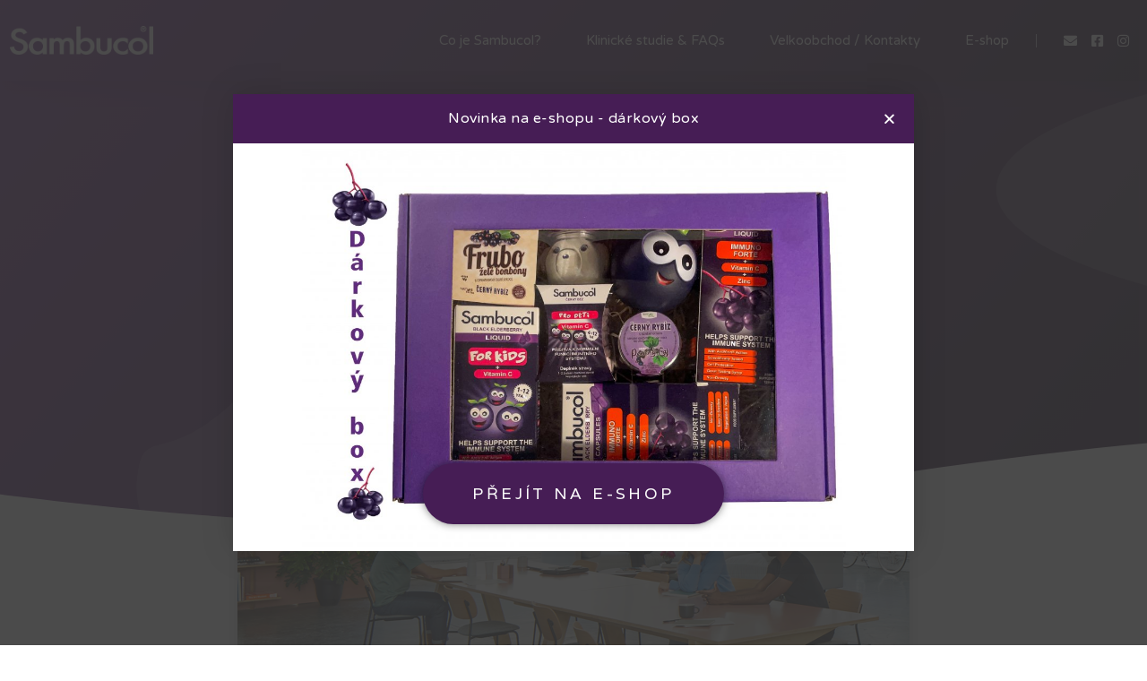

--- FILE ---
content_type: text/css
request_url: https://sambucol.cz/wp-content/uploads/elementor/css/post-11.css?ver=1659863551
body_size: 757
content:
.elementor-kit-11{--e-global-color-primary:#73308B;--e-global-color-secondary:#461D55;--e-global-color-text:#353535;--e-global-color-accent:#291131;--e-global-color-f898f31:#FFFEFE;--e-global-color-0d046a4:#E9E9E9;--e-global-color-c6c574f:#F9F9F9;--e-global-color-7ad78f4:#FFFFFFE6;--e-global-color-8630d9f:#7E222200;--e-global-color-b500f0a:#FFFFFF;--e-global-typography-primary-font-family:"Varela Round";--e-global-typography-primary-font-size:45px;--e-global-typography-primary-font-weight:300;--e-global-typography-primary-line-height:1.2em;--e-global-typography-secondary-font-family:"Montserrat";--e-global-typography-secondary-font-size:16px;--e-global-typography-secondary-font-weight:300;--e-global-typography-text-font-family:"Montserrat";--e-global-typography-text-font-size:16px;--e-global-typography-text-font-weight:300;--e-global-typography-text-line-height:1.4em;--e-global-typography-accent-font-family:"Montserrat";--e-global-typography-accent-font-size:16px;--e-global-typography-accent-font-weight:500;--e-global-typography-accent-line-height:1.2em;--e-global-typography-6ed476c-font-family:"Varela Round";--e-global-typography-6ed476c-font-size:20px;--e-global-typography-6ed476c-font-weight:400;--e-global-typography-9525bd0-font-family:"Montserrat";--e-global-typography-9525bd0-font-size:20px;--e-global-typography-9525bd0-font-weight:300;--e-global-typography-cdaaf6a-font-family:"Varela Round";--e-global-typography-cdaaf6a-font-size:16px;--e-global-typography-cdaaf6a-font-weight:300;--e-global-typography-cdaaf6a-font-style:normal;--e-global-typography-0009af8-font-family:"Montserrat";--e-global-typography-0009af8-font-size:14px;--e-global-typography-0009af8-font-weight:400;--e-global-typography-0009af8-font-style:normal;--e-global-typography-0009af8-letter-spacing:0px;--e-global-typography-ef2c50b-font-family:"Varela Round";--e-global-typography-ef2c50b-font-size:15px;--e-global-typography-ef2c50b-font-weight:300;--e-global-typography-f8a9e51-font-family:"Varela Round";--e-global-typography-f8a9e51-font-size:35px;--e-global-typography-f8a9e51-font-weight:300;--e-global-typography-f8a9e51-line-height:1.2em;--e-global-typography-ccc280a-font-family:"Varela Round";--e-global-typography-ccc280a-font-size:80px;--e-global-typography-ccc280a-font-weight:300;--e-global-typography-ccc280a-line-height:1.2em;--e-global-typography-2c11d45-font-family:"Varela Round";--e-global-typography-2c11d45-font-size:50px;--e-global-typography-2c11d45-font-weight:500;--e-global-typography-2c11d45-line-height:1.2em;background-color:var( --e-global-color-b500f0a );}.elementor-kit-11 button,.elementor-kit-11 input[type="button"],.elementor-kit-11 input[type="submit"],.elementor-kit-11 .elementor-button{box-shadow:0px 0px 10px 0px rgba(0,0,0,0.5);}.elementor-section.elementor-section-boxed > .elementor-container{max-width:1400px;}.e-container{--container-max-width:1400px;}.elementor-widget:not(:last-child){margin-bottom:20px;}.elementor-element{--widgets-spacing:20px;}{}h1.entry-title{display:var(--page-title-display);}.elementor-kit-11 e-page-transition{background-color:#FFBC7D;}.site-header{padding-right:0px;padding-left:0px;}@media(max-width:1024px){.elementor-kit-11{--e-global-typography-primary-font-size:32px;--e-global-typography-secondary-font-size:18px;--e-global-typography-text-font-size:15px;--e-global-typography-accent-font-size:15px;--e-global-typography-6ed476c-font-size:18px;--e-global-typography-9525bd0-font-size:18px;--e-global-typography-cdaaf6a-font-size:15px;--e-global-typography-0009af8-font-size:14px;--e-global-typography-ef2c50b-font-size:15px;--e-global-typography-f8a9e51-font-size:25px;--e-global-typography-ccc280a-font-size:70px;--e-global-typography-2c11d45-font-size:45px;}.elementor-section.elementor-section-boxed > .elementor-container{max-width:1024px;}.e-container{--container-max-width:1024px;}}@media(max-width:767px){.elementor-kit-11{--e-global-typography-primary-font-size:30px;--e-global-typography-secondary-font-size:16px;--e-global-typography-text-font-size:15px;--e-global-typography-accent-font-size:15px;--e-global-typography-6ed476c-font-size:20px;--e-global-typography-9525bd0-font-size:18px;--e-global-typography-cdaaf6a-font-size:15px;--e-global-typography-0009af8-font-size:14px;--e-global-typography-ef2c50b-font-size:15px;--e-global-typography-f8a9e51-font-size:25px;--e-global-typography-ccc280a-font-size:50px;--e-global-typography-2c11d45-font-size:35px;}.elementor-section.elementor-section-boxed > .elementor-container{max-width:767px;}.e-container{--container-max-width:767px;}}

--- FILE ---
content_type: text/css
request_url: https://sambucol.cz/wp-content/uploads/elementor/css/post-41.css?ver=1659863551
body_size: 1657
content:
.elementor-41 .elementor-element.elementor-element-30894db7 > .elementor-container{min-height:90px;}.elementor-41 .elementor-element.elementor-element-30894db7:not(.elementor-motion-effects-element-type-background), .elementor-41 .elementor-element.elementor-element-30894db7 > .elementor-motion-effects-container > .elementor-motion-effects-layer{background-color:transparent;background-image:linear-gradient(130deg, var( --e-global-color-primary ) 0%, var( --e-global-color-accent ) 100%);}.elementor-41 .elementor-element.elementor-element-30894db7{box-shadow:0px 10px 20px 0px rgba(0,0,0,0.1);transition:background 0.3s, border 0.3s, border-radius 0.3s, box-shadow 0.3s;margin-top:0px;margin-bottom:0px;}.elementor-41 .elementor-element.elementor-element-30894db7 > .elementor-background-overlay{transition:background 0.3s, border-radius 0.3s, opacity 0.3s;}.elementor-bc-flex-widget .elementor-41 .elementor-element.elementor-element-39255c1.elementor-column .elementor-widget-wrap{align-items:center;}.elementor-41 .elementor-element.elementor-element-39255c1.elementor-column.elementor-element[data-element_type="column"] > .elementor-widget-wrap.elementor-element-populated{align-content:center;align-items:center;}.elementor-41 .elementor-element.elementor-element-4485e60{text-align:left;}.elementor-41 .elementor-element.elementor-element-4485e60 img{width:100%;height:32px;object-fit:contain;}.elementor-bc-flex-widget .elementor-41 .elementor-element.elementor-element-4071a12c.elementor-column .elementor-widget-wrap{align-items:center;}.elementor-41 .elementor-element.elementor-element-4071a12c.elementor-column.elementor-element[data-element_type="column"] > .elementor-widget-wrap.elementor-element-populated{align-content:center;align-items:center;}.elementor-41 .elementor-element.elementor-element-4071a12c > .elementor-element-populated{padding:0px 20px 0px 0px;}.elementor-41 .elementor-element.elementor-element-461e41e2 .elementor-menu-toggle{margin-left:auto;background-color:var( --e-global-color-8630d9f );border-width:0px;border-radius:0px;}.elementor-41 .elementor-element.elementor-element-461e41e2 .elementor-nav-menu .elementor-item{font-family:var( --e-global-typography-ef2c50b-font-family ), Sans-serif;font-size:var( --e-global-typography-ef2c50b-font-size );font-weight:var( --e-global-typography-ef2c50b-font-weight );line-height:var( --e-global-typography-ef2c50b-line-height );letter-spacing:var( --e-global-typography-ef2c50b-letter-spacing );word-spacing:var( --e-global-typography-ef2c50b-word-spacing );}.elementor-41 .elementor-element.elementor-element-461e41e2 .elementor-nav-menu--main .elementor-item{color:var( --e-global-color-f898f31 );fill:var( --e-global-color-f898f31 );padding-left:0px;padding-right:0px;padding-top:35px;padding-bottom:35px;}.elementor-41 .elementor-element.elementor-element-461e41e2 .elementor-nav-menu--main .elementor-item:hover,
					.elementor-41 .elementor-element.elementor-element-461e41e2 .elementor-nav-menu--main .elementor-item.elementor-item-active,
					.elementor-41 .elementor-element.elementor-element-461e41e2 .elementor-nav-menu--main .elementor-item.highlighted,
					.elementor-41 .elementor-element.elementor-element-461e41e2 .elementor-nav-menu--main .elementor-item:focus{color:var( --e-global-color-f898f31 );fill:var( --e-global-color-f898f31 );}.elementor-41 .elementor-element.elementor-element-461e41e2 .elementor-nav-menu--main:not(.e--pointer-framed) .elementor-item:before,
					.elementor-41 .elementor-element.elementor-element-461e41e2 .elementor-nav-menu--main:not(.e--pointer-framed) .elementor-item:after{background-color:var( --e-global-color-f898f31 );}.elementor-41 .elementor-element.elementor-element-461e41e2 .e--pointer-framed .elementor-item:before,
					.elementor-41 .elementor-element.elementor-element-461e41e2 .e--pointer-framed .elementor-item:after{border-color:var( --e-global-color-f898f31 );}.elementor-41 .elementor-element.elementor-element-461e41e2 .elementor-nav-menu--main .elementor-item.elementor-item-active{color:var( --e-global-color-f898f31 );}.elementor-41 .elementor-element.elementor-element-461e41e2 .elementor-nav-menu--main:not(.e--pointer-framed) .elementor-item.elementor-item-active:before,
					.elementor-41 .elementor-element.elementor-element-461e41e2 .elementor-nav-menu--main:not(.e--pointer-framed) .elementor-item.elementor-item-active:after{background-color:var( --e-global-color-f898f31 );}.elementor-41 .elementor-element.elementor-element-461e41e2 .e--pointer-framed .elementor-item.elementor-item-active:before,
					.elementor-41 .elementor-element.elementor-element-461e41e2 .e--pointer-framed .elementor-item.elementor-item-active:after{border-color:var( --e-global-color-f898f31 );}.elementor-41 .elementor-element.elementor-element-461e41e2 .e--pointer-framed .elementor-item:before{border-width:2px;}.elementor-41 .elementor-element.elementor-element-461e41e2 .e--pointer-framed.e--animation-draw .elementor-item:before{border-width:0 0 2px 2px;}.elementor-41 .elementor-element.elementor-element-461e41e2 .e--pointer-framed.e--animation-draw .elementor-item:after{border-width:2px 2px 0 0;}.elementor-41 .elementor-element.elementor-element-461e41e2 .e--pointer-framed.e--animation-corners .elementor-item:before{border-width:2px 0 0 2px;}.elementor-41 .elementor-element.elementor-element-461e41e2 .e--pointer-framed.e--animation-corners .elementor-item:after{border-width:0 2px 2px 0;}.elementor-41 .elementor-element.elementor-element-461e41e2 .e--pointer-underline .elementor-item:after,
					 .elementor-41 .elementor-element.elementor-element-461e41e2 .e--pointer-overline .elementor-item:before,
					 .elementor-41 .elementor-element.elementor-element-461e41e2 .e--pointer-double-line .elementor-item:before,
					 .elementor-41 .elementor-element.elementor-element-461e41e2 .e--pointer-double-line .elementor-item:after{height:2px;}.elementor-41 .elementor-element.elementor-element-461e41e2{--e-nav-menu-horizontal-menu-item-margin:calc( 50px / 2 );--nav-menu-icon-size:25px;}.elementor-41 .elementor-element.elementor-element-461e41e2 .elementor-nav-menu--main:not(.elementor-nav-menu--layout-horizontal) .elementor-nav-menu > li:not(:last-child){margin-bottom:50px;}.elementor-41 .elementor-element.elementor-element-461e41e2 .elementor-nav-menu--dropdown a, .elementor-41 .elementor-element.elementor-element-461e41e2 .elementor-menu-toggle{color:var( --e-global-color-secondary );}.elementor-41 .elementor-element.elementor-element-461e41e2 .elementor-nav-menu--dropdown{background-color:var( --e-global-color-f898f31 );}.elementor-41 .elementor-element.elementor-element-461e41e2 .elementor-nav-menu--dropdown a:hover,
					.elementor-41 .elementor-element.elementor-element-461e41e2 .elementor-nav-menu--dropdown a.elementor-item-active,
					.elementor-41 .elementor-element.elementor-element-461e41e2 .elementor-nav-menu--dropdown a.highlighted,
					.elementor-41 .elementor-element.elementor-element-461e41e2 .elementor-menu-toggle:hover{color:var( --e-global-color-primary );}.elementor-41 .elementor-element.elementor-element-461e41e2 .elementor-nav-menu--dropdown a:hover,
					.elementor-41 .elementor-element.elementor-element-461e41e2 .elementor-nav-menu--dropdown a.elementor-item-active,
					.elementor-41 .elementor-element.elementor-element-461e41e2 .elementor-nav-menu--dropdown a.highlighted{background-color:var( --e-global-color-f898f31 );}.elementor-41 .elementor-element.elementor-element-461e41e2 .elementor-nav-menu--dropdown a.elementor-item-active{color:var( --e-global-color-primary );background-color:var( --e-global-color-f898f31 );}.elementor-41 .elementor-element.elementor-element-461e41e2 .elementor-nav-menu--dropdown .elementor-item, .elementor-41 .elementor-element.elementor-element-461e41e2 .elementor-nav-menu--dropdown  .elementor-sub-item{font-family:var( --e-global-typography-ef2c50b-font-family ), Sans-serif;font-size:var( --e-global-typography-ef2c50b-font-size );font-weight:var( --e-global-typography-ef2c50b-font-weight );letter-spacing:var( --e-global-typography-ef2c50b-letter-spacing );word-spacing:var( --e-global-typography-ef2c50b-word-spacing );}.elementor-41 .elementor-element.elementor-element-461e41e2 .elementor-nav-menu--main .elementor-nav-menu--dropdown, .elementor-41 .elementor-element.elementor-element-461e41e2 .elementor-nav-menu__container.elementor-nav-menu--dropdown{box-shadow:0px 2px 15px 0px rgba(0,0,0,0.1);}.elementor-41 .elementor-element.elementor-element-461e41e2 .elementor-nav-menu--dropdown a{padding-left:16px;padding-right:16px;padding-top:15px;padding-bottom:15px;}.elementor-41 .elementor-element.elementor-element-461e41e2 .elementor-nav-menu--dropdown li:not(:last-child){border-style:solid;border-bottom-width:1px;}.elementor-41 .elementor-element.elementor-element-461e41e2 .elementor-nav-menu--main > .elementor-nav-menu > li > .elementor-nav-menu--dropdown, .elementor-41 .elementor-element.elementor-element-461e41e2 .elementor-nav-menu__container.elementor-nav-menu--dropdown{margin-top:0px !important;}.elementor-41 .elementor-element.elementor-element-461e41e2 div.elementor-menu-toggle{color:var( --e-global-color-f898f31 );}.elementor-41 .elementor-element.elementor-element-461e41e2 div.elementor-menu-toggle svg{fill:var( --e-global-color-f898f31 );}.elementor-41 .elementor-element.elementor-element-461e41e2 div.elementor-menu-toggle:hover{color:#ffffff;}.elementor-41 .elementor-element.elementor-element-461e41e2 div.elementor-menu-toggle:hover svg{fill:#ffffff;}.elementor-bc-flex-widget .elementor-41 .elementor-element.elementor-element-4e1d4e0e.elementor-column .elementor-widget-wrap{align-items:center;}.elementor-41 .elementor-element.elementor-element-4e1d4e0e.elementor-column.elementor-element[data-element_type="column"] > .elementor-widget-wrap.elementor-element-populated{align-content:center;align-items:center;}.elementor-41 .elementor-element.elementor-element-781c45a4 .elementor-icon-list-items:not(.elementor-inline-items) .elementor-icon-list-item:not(:last-child){padding-bottom:calc(0px/2);}.elementor-41 .elementor-element.elementor-element-781c45a4 .elementor-icon-list-items:not(.elementor-inline-items) .elementor-icon-list-item:not(:first-child){margin-top:calc(0px/2);}.elementor-41 .elementor-element.elementor-element-781c45a4 .elementor-icon-list-items.elementor-inline-items .elementor-icon-list-item{margin-right:calc(0px/2);margin-left:calc(0px/2);}.elementor-41 .elementor-element.elementor-element-781c45a4 .elementor-icon-list-items.elementor-inline-items{margin-right:calc(-0px/2);margin-left:calc(-0px/2);}body.rtl .elementor-41 .elementor-element.elementor-element-781c45a4 .elementor-icon-list-items.elementor-inline-items .elementor-icon-list-item:after{left:calc(-0px/2);}body:not(.rtl) .elementor-41 .elementor-element.elementor-element-781c45a4 .elementor-icon-list-items.elementor-inline-items .elementor-icon-list-item:after{right:calc(-0px/2);}.elementor-41 .elementor-element.elementor-element-781c45a4 .elementor-icon-list-icon i{color:var( --e-global-color-f898f31 );}.elementor-41 .elementor-element.elementor-element-781c45a4 .elementor-icon-list-icon svg{fill:var( --e-global-color-f898f31 );}.elementor-41 .elementor-element.elementor-element-781c45a4{--e-icon-list-icon-size:15px;}.elementor-41 .elementor-element.elementor-element-781c45a4 .elementor-icon-list-text{color:var( --e-global-color-f898f31 );padding-left:10px;}.elementor-41 .elementor-element.elementor-element-781c45a4 .elementor-icon-list-item > .elementor-icon-list-text, .elementor-41 .elementor-element.elementor-element-781c45a4 .elementor-icon-list-item > a{font-family:var( --e-global-typography-0009af8-font-family ), Sans-serif;font-size:var( --e-global-typography-0009af8-font-size );font-weight:var( --e-global-typography-0009af8-font-weight );font-style:var( --e-global-typography-0009af8-font-style );line-height:var( --e-global-typography-0009af8-line-height );letter-spacing:var( --e-global-typography-0009af8-letter-spacing );word-spacing:var( --e-global-typography-0009af8-word-spacing );}.elementor-41 .elementor-element.elementor-element-781c45a4 > .elementor-widget-container{border-style:solid;border-width:0px 0px 0px 1px;border-color:rgba(255,255,255,0.7);}@media(max-width:1024px){.elementor-41 .elementor-element.elementor-element-39255c1 > .elementor-element-populated{padding:0% 0% 0% 5%;}.elementor-41 .elementor-element.elementor-element-4485e60 img{height:28px;}.elementor-41 .elementor-element.elementor-element-4071a12c > .elementor-element-populated{padding:0% 0% 0% 5%;}.elementor-41 .elementor-element.elementor-element-461e41e2 .elementor-nav-menu .elementor-item{font-size:var( --e-global-typography-ef2c50b-font-size );line-height:var( --e-global-typography-ef2c50b-line-height );letter-spacing:var( --e-global-typography-ef2c50b-letter-spacing );word-spacing:var( --e-global-typography-ef2c50b-word-spacing );}.elementor-41 .elementor-element.elementor-element-461e41e2 .elementor-nav-menu--dropdown .elementor-item, .elementor-41 .elementor-element.elementor-element-461e41e2 .elementor-nav-menu--dropdown  .elementor-sub-item{font-size:var( --e-global-typography-ef2c50b-font-size );letter-spacing:var( --e-global-typography-ef2c50b-letter-spacing );word-spacing:var( --e-global-typography-ef2c50b-word-spacing );}.elementor-41 .elementor-element.elementor-element-461e41e2 .elementor-nav-menu--dropdown a{padding-top:25px;padding-bottom:25px;}.elementor-41 .elementor-element.elementor-element-461e41e2 .elementor-nav-menu--main > .elementor-nav-menu > li > .elementor-nav-menu--dropdown, .elementor-41 .elementor-element.elementor-element-461e41e2 .elementor-nav-menu__container.elementor-nav-menu--dropdown{margin-top:25px !important;}.elementor-41 .elementor-element.elementor-element-461e41e2 > .elementor-widget-container{padding:0px 10px 0px 0px;}.elementor-41 .elementor-element.elementor-element-4e1d4e0e > .elementor-element-populated{padding:0% 15% 0% 5%;}.elementor-41 .elementor-element.elementor-element-781c45a4 .elementor-icon-list-item > .elementor-icon-list-text, .elementor-41 .elementor-element.elementor-element-781c45a4 .elementor-icon-list-item > a{font-size:var( --e-global-typography-0009af8-font-size );line-height:var( --e-global-typography-0009af8-line-height );letter-spacing:var( --e-global-typography-0009af8-letter-spacing );word-spacing:var( --e-global-typography-0009af8-word-spacing );}}@media(min-width:768px){.elementor-41 .elementor-element.elementor-element-39255c1{width:14.244%;}.elementor-41 .elementor-element.elementor-element-4071a12c{width:75.311%;}.elementor-41 .elementor-element.elementor-element-4e1d4e0e{width:10.441%;}}@media(max-width:1024px) and (min-width:768px){.elementor-41 .elementor-element.elementor-element-39255c1{width:50%;}.elementor-41 .elementor-element.elementor-element-4071a12c{width:25%;}.elementor-41 .elementor-element.elementor-element-4e1d4e0e{width:25%;}}@media(max-width:767px){.elementor-41 .elementor-element.elementor-element-30894db7{padding:0px 0px 0px 0px;}.elementor-41 .elementor-element.elementor-element-39255c1{width:50%;}.elementor-41 .elementor-element.elementor-element-39255c1 > .elementor-element-populated{padding:0px 0px 0px 20px;}.elementor-41 .elementor-element.elementor-element-4485e60 img{height:23px;}.elementor-41 .elementor-element.elementor-element-4071a12c{width:50%;}.elementor-41 .elementor-element.elementor-element-4071a12c > .elementor-element-populated{padding:0px 0px 0px 0px;}.elementor-41 .elementor-element.elementor-element-461e41e2 .elementor-nav-menu .elementor-item{font-size:var( --e-global-typography-ef2c50b-font-size );line-height:var( --e-global-typography-ef2c50b-line-height );letter-spacing:var( --e-global-typography-ef2c50b-letter-spacing );word-spacing:var( --e-global-typography-ef2c50b-word-spacing );}.elementor-41 .elementor-element.elementor-element-461e41e2 .elementor-nav-menu--dropdown .elementor-item, .elementor-41 .elementor-element.elementor-element-461e41e2 .elementor-nav-menu--dropdown  .elementor-sub-item{font-size:var( --e-global-typography-ef2c50b-font-size );letter-spacing:var( --e-global-typography-ef2c50b-letter-spacing );word-spacing:var( --e-global-typography-ef2c50b-word-spacing );}.elementor-41 .elementor-element.elementor-element-461e41e2 .elementor-nav-menu--main > .elementor-nav-menu > li > .elementor-nav-menu--dropdown, .elementor-41 .elementor-element.elementor-element-461e41e2 .elementor-nav-menu__container.elementor-nav-menu--dropdown{margin-top:25px !important;}.elementor-41 .elementor-element.elementor-element-461e41e2 > .elementor-widget-container{padding:0px 20px 0px 0px;}.elementor-41 .elementor-element.elementor-element-4e1d4e0e{width:100%;}.elementor-41 .elementor-element.elementor-element-781c45a4 .elementor-icon-list-item > .elementor-icon-list-text, .elementor-41 .elementor-element.elementor-element-781c45a4 .elementor-icon-list-item > a{font-size:var( --e-global-typography-0009af8-font-size );line-height:var( --e-global-typography-0009af8-line-height );letter-spacing:var( --e-global-typography-0009af8-letter-spacing );word-spacing:var( --e-global-typography-0009af8-word-spacing );}.elementor-41 .elementor-element.elementor-element-781c45a4 > .elementor-widget-container{border-width:0px 0px 0px 0px;}}

--- FILE ---
content_type: text/css
request_url: https://sambucol.cz/wp-content/uploads/elementor/css/post-37.css?ver=1659863552
body_size: 1552
content:
.elementor-37 .elementor-element.elementor-element-7acbbe5{margin-top:5%;margin-bottom:2%;}.elementor-37 .elementor-element.elementor-element-12ac9fa8 > .elementor-element-populated{padding:0px 0px 0px 0px;}.elementor-37 .elementor-element.elementor-element-2cfe8eb8 > .elementor-container{max-width:1200px;}.elementor-37 .elementor-element.elementor-element-2cfe8eb8{margin-top:0px;margin-bottom:0px;}.elementor-bc-flex-widget .elementor-37 .elementor-element.elementor-element-53fd8f79.elementor-column .elementor-widget-wrap{align-items:center;}.elementor-37 .elementor-element.elementor-element-53fd8f79.elementor-column.elementor-element[data-element_type="column"] > .elementor-widget-wrap.elementor-element-populated{align-content:center;align-items:center;}.elementor-37 .elementor-element.elementor-element-53fd8f79 > .elementor-element-populated{padding:0px 0px 0px 0px;}.elementor-37 .elementor-element.elementor-element-311ae16{text-align:left;}.elementor-37 .elementor-element.elementor-element-311ae16 img{width:40%;}.elementor-bc-flex-widget .elementor-37 .elementor-element.elementor-element-580a6c08.elementor-column .elementor-widget-wrap{align-items:center;}.elementor-37 .elementor-element.elementor-element-580a6c08.elementor-column.elementor-element[data-element_type="column"] > .elementor-widget-wrap.elementor-element-populated{align-content:center;align-items:center;}.elementor-37 .elementor-element.elementor-element-580a6c08 > .elementor-element-populated{padding:0px 0px 0px 0px;}.elementor-37 .elementor-element.elementor-element-4e01b0eb .elementor-button .elementor-align-icon-right{margin-left:10px;}.elementor-37 .elementor-element.elementor-element-4e01b0eb .elementor-button .elementor-align-icon-left{margin-right:10px;}.elementor-37 .elementor-element.elementor-element-4e01b0eb .elementor-field-group{padding-right:calc( 20px/2 );padding-left:calc( 20px/2 );margin-bottom:10px;}.elementor-37 .elementor-element.elementor-element-4e01b0eb .elementor-form-fields-wrapper{margin-left:calc( -20px/2 );margin-right:calc( -20px/2 );margin-bottom:-10px;}.elementor-37 .elementor-element.elementor-element-4e01b0eb .elementor-field-group.recaptcha_v3-bottomleft, .elementor-37 .elementor-element.elementor-element-4e01b0eb .elementor-field-group.recaptcha_v3-bottomright{margin-bottom:0;}.elementor-37 .elementor-element.elementor-element-4e01b0eb .elementor-field-type-html{padding-bottom:0px;}.elementor-37 .elementor-element.elementor-element-4e01b0eb .elementor-field-group .elementor-field{color:var( --e-global-color-text );}.elementor-37 .elementor-element.elementor-element-4e01b0eb .elementor-field-group .elementor-field, .elementor-37 .elementor-element.elementor-element-4e01b0eb .elementor-field-subgroup label{font-family:var( --e-global-typography-text-font-family ), Sans-serif;font-size:var( --e-global-typography-text-font-size );font-weight:var( --e-global-typography-text-font-weight );line-height:var( --e-global-typography-text-line-height );}.elementor-37 .elementor-element.elementor-element-4e01b0eb .elementor-field-group:not(.elementor-field-type-upload) .elementor-field:not(.elementor-select-wrapper){background-color:#ffffff;border-color:var( --e-global-color-0d046a4 );border-radius:30px 30px 30px 30px;}.elementor-37 .elementor-element.elementor-element-4e01b0eb .elementor-field-group .elementor-select-wrapper select{background-color:#ffffff;border-color:var( --e-global-color-0d046a4 );border-radius:30px 30px 30px 30px;}.elementor-37 .elementor-element.elementor-element-4e01b0eb .elementor-field-group .elementor-select-wrapper::before{color:var( --e-global-color-0d046a4 );}.elementor-37 .elementor-element.elementor-element-4e01b0eb .elementor-button{font-family:var( --e-global-typography-accent-font-family ), Sans-serif;font-size:var( --e-global-typography-accent-font-size );font-weight:var( --e-global-typography-accent-font-weight );line-height:var( --e-global-typography-accent-line-height );border-radius:30px 30px 30px 30px;padding:0px 0px 0px 0px;}.elementor-37 .elementor-element.elementor-element-4e01b0eb .e-form__buttons__wrapper__button-next{background-color:var( --e-global-color-primary );color:var( --e-global-color-f898f31 );}.elementor-37 .elementor-element.elementor-element-4e01b0eb .elementor-button[type="submit"]{background-color:var( --e-global-color-primary );color:var( --e-global-color-f898f31 );}.elementor-37 .elementor-element.elementor-element-4e01b0eb .elementor-button[type="submit"] svg *{fill:var( --e-global-color-f898f31 );}.elementor-37 .elementor-element.elementor-element-4e01b0eb .e-form__buttons__wrapper__button-previous{background-color:var( --e-global-color-accent );color:var( --e-global-color-f898f31 );}.elementor-37 .elementor-element.elementor-element-4e01b0eb .e-form__buttons__wrapper__button-next:hover{background-color:var( --e-global-color-accent );color:var( --e-global-color-f898f31 );}.elementor-37 .elementor-element.elementor-element-4e01b0eb .elementor-button[type="submit"]:hover{background-color:var( --e-global-color-accent );color:var( --e-global-color-f898f31 );}.elementor-37 .elementor-element.elementor-element-4e01b0eb .elementor-button[type="submit"]:hover svg *{fill:var( --e-global-color-f898f31 );}.elementor-37 .elementor-element.elementor-element-4e01b0eb .e-form__buttons__wrapper__button-previous:hover{background-color:var( --e-global-color-accent );color:var( --e-global-color-f898f31 );}.elementor-37 .elementor-element.elementor-element-4e01b0eb .elementor-message{font-family:var( --e-global-typography-text-font-family ), Sans-serif;font-size:var( --e-global-typography-text-font-size );font-weight:var( --e-global-typography-text-font-weight );line-height:var( --e-global-typography-text-line-height );}.elementor-37 .elementor-element.elementor-element-4e01b0eb .elementor-message.elementor-message-success{color:var( --e-global-color-text );}.elementor-37 .elementor-element.elementor-element-4e01b0eb .elementor-message.elementor-message-danger{color:var( --e-global-color-text );}.elementor-37 .elementor-element.elementor-element-4e01b0eb .elementor-message.elementor-help-inline{color:var( --e-global-color-text );}.elementor-37 .elementor-element.elementor-element-4e01b0eb{--e-form-steps-indicators-spacing:20px;--e-form-steps-indicator-padding:30px;--e-form-steps-indicator-inactive-secondary-color:#ffffff;--e-form-steps-indicator-active-secondary-color:#ffffff;--e-form-steps-indicator-completed-secondary-color:#ffffff;--e-form-steps-divider-width:1px;--e-form-steps-divider-gap:10px;}.elementor-37 .elementor-element.elementor-element-39b54bb7{--divider-border-style:solid;--divider-color:var( --e-global-color-0d046a4 );--divider-border-width:1px;}.elementor-37 .elementor-element.elementor-element-39b54bb7 .elementor-divider-separator{width:100%;}.elementor-37 .elementor-element.elementor-element-39b54bb7 .elementor-divider{padding-top:30px;padding-bottom:30px;}.elementor-37 .elementor-element.elementor-element-2cd5d78d > .elementor-container{max-width:1200px;}.elementor-37 .elementor-element.elementor-element-2cd5d78d{margin-top:0px;margin-bottom:0px;}.elementor-bc-flex-widget .elementor-37 .elementor-element.elementor-element-35b0d023.elementor-column .elementor-widget-wrap{align-items:center;}.elementor-37 .elementor-element.elementor-element-35b0d023.elementor-column.elementor-element[data-element_type="column"] > .elementor-widget-wrap.elementor-element-populated{align-content:center;align-items:center;}.elementor-37 .elementor-element.elementor-element-35b0d023 > .elementor-element-populated{padding:0px 0px 0px 0px;}.elementor-37 .elementor-element.elementor-element-42489504{text-align:left;width:auto;max-width:auto;}.elementor-37 .elementor-element.elementor-element-42489504 .elementor-heading-title{color:var( --e-global-color-text );font-family:var( --e-global-typography-cdaaf6a-font-family ), Sans-serif;font-size:var( --e-global-typography-cdaaf6a-font-size );font-weight:var( --e-global-typography-cdaaf6a-font-weight );font-style:var( --e-global-typography-cdaaf6a-font-style );line-height:var( --e-global-typography-cdaaf6a-line-height );letter-spacing:var( --e-global-typography-cdaaf6a-letter-spacing );word-spacing:var( --e-global-typography-cdaaf6a-word-spacing );}.elementor-37 .elementor-element.elementor-element-70d787cc .elementor-icon-list-items:not(.elementor-inline-items) .elementor-icon-list-item:not(:last-child){padding-bottom:calc(15px/2);}.elementor-37 .elementor-element.elementor-element-70d787cc .elementor-icon-list-items:not(.elementor-inline-items) .elementor-icon-list-item:not(:first-child){margin-top:calc(15px/2);}.elementor-37 .elementor-element.elementor-element-70d787cc .elementor-icon-list-items.elementor-inline-items .elementor-icon-list-item{margin-right:calc(15px/2);margin-left:calc(15px/2);}.elementor-37 .elementor-element.elementor-element-70d787cc .elementor-icon-list-items.elementor-inline-items{margin-right:calc(-15px/2);margin-left:calc(-15px/2);}body.rtl .elementor-37 .elementor-element.elementor-element-70d787cc .elementor-icon-list-items.elementor-inline-items .elementor-icon-list-item:after{left:calc(-15px/2);}body:not(.rtl) .elementor-37 .elementor-element.elementor-element-70d787cc .elementor-icon-list-items.elementor-inline-items .elementor-icon-list-item:after{right:calc(-15px/2);}.elementor-37 .elementor-element.elementor-element-70d787cc .elementor-icon-list-icon i{color:var( --e-global-color-secondary );}.elementor-37 .elementor-element.elementor-element-70d787cc .elementor-icon-list-icon svg{fill:var( --e-global-color-secondary );}.elementor-37 .elementor-element.elementor-element-70d787cc .elementor-icon-list-item:hover .elementor-icon-list-icon i{color:var( --e-global-color-accent );}.elementor-37 .elementor-element.elementor-element-70d787cc .elementor-icon-list-item:hover .elementor-icon-list-icon svg{fill:var( --e-global-color-accent );}.elementor-37 .elementor-element.elementor-element-70d787cc{--e-icon-list-icon-size:22px;width:auto;max-width:auto;}.elementor-37 .elementor-element.elementor-element-70d787cc > .elementor-widget-container{margin:0px 0px 0px 20px;}.elementor-bc-flex-widget .elementor-37 .elementor-element.elementor-element-6498fad3.elementor-column .elementor-widget-wrap{align-items:center;}.elementor-37 .elementor-element.elementor-element-6498fad3.elementor-column.elementor-element[data-element_type="column"] > .elementor-widget-wrap.elementor-element-populated{align-content:center;align-items:center;}.elementor-37 .elementor-element.elementor-element-6498fad3 > .elementor-element-populated{padding:0px 0px 0px 0px;}.elementor-37 .elementor-element.elementor-element-5f78cec0{text-align:right;}.elementor-37 .elementor-element.elementor-element-5f78cec0 .elementor-heading-title{color:var( --e-global-color-text );font-family:var( --e-global-typography-0009af8-font-family ), Sans-serif;font-size:var( --e-global-typography-0009af8-font-size );font-weight:var( --e-global-typography-0009af8-font-weight );font-style:var( --e-global-typography-0009af8-font-style );line-height:var( --e-global-typography-0009af8-line-height );letter-spacing:var( --e-global-typography-0009af8-letter-spacing );word-spacing:var( --e-global-typography-0009af8-word-spacing );}@media(max-width:1024px){.elementor-37 .elementor-element.elementor-element-7acbbe5{margin-top:5%;margin-bottom:5%;padding:0% 5% 0% 5%;}.elementor-37 .elementor-element.elementor-element-311ae16{text-align:center;}.elementor-37 .elementor-element.elementor-element-311ae16 img{width:22%;}.elementor-37 .elementor-element.elementor-element-580a6c08 > .elementor-element-populated{margin:4% 0% 4% 0%;--e-column-margin-right:0%;--e-column-margin-left:0%;padding:0px 0px 0px 0px;}.elementor-37 .elementor-element.elementor-element-4e01b0eb .elementor-field-group .elementor-field, .elementor-37 .elementor-element.elementor-element-4e01b0eb .elementor-field-subgroup label{font-size:var( --e-global-typography-text-font-size );line-height:var( --e-global-typography-text-line-height );}.elementor-37 .elementor-element.elementor-element-4e01b0eb .elementor-button{font-size:var( --e-global-typography-accent-font-size );line-height:var( --e-global-typography-accent-line-height );}.elementor-37 .elementor-element.elementor-element-4e01b0eb .elementor-message{font-size:var( --e-global-typography-text-font-size );line-height:var( --e-global-typography-text-line-height );}.elementor-37 .elementor-element.elementor-element-39b54bb7 .elementor-divider{padding-top:20px;padding-bottom:20px;}.elementor-37 .elementor-element.elementor-element-35b0d023 > .elementor-element-populated{padding:0px 0px 0px 0px;}.elementor-37 .elementor-element.elementor-element-42489504 .elementor-heading-title{font-size:var( --e-global-typography-cdaaf6a-font-size );line-height:var( --e-global-typography-cdaaf6a-line-height );letter-spacing:var( --e-global-typography-cdaaf6a-letter-spacing );word-spacing:var( --e-global-typography-cdaaf6a-word-spacing );}.elementor-37 .elementor-element.elementor-element-6498fad3 > .elementor-element-populated{padding:0px 0px 0px 0px;}.elementor-37 .elementor-element.elementor-element-5f78cec0 .elementor-heading-title{font-size:var( --e-global-typography-0009af8-font-size );line-height:var( --e-global-typography-0009af8-line-height );letter-spacing:var( --e-global-typography-0009af8-letter-spacing );word-spacing:var( --e-global-typography-0009af8-word-spacing );}}@media(max-width:767px){.elementor-37 .elementor-element.elementor-element-7acbbe5{margin-top:25%;margin-bottom:15%;}.elementor-37 .elementor-element.elementor-element-311ae16 img{width:40%;}.elementor-37 .elementor-element.elementor-element-580a6c08 > .elementor-element-populated{margin:10% 0% 0% 0%;--e-column-margin-right:0%;--e-column-margin-left:0%;}.elementor-37 .elementor-element.elementor-element-4e01b0eb .elementor-field-group .elementor-field, .elementor-37 .elementor-element.elementor-element-4e01b0eb .elementor-field-subgroup label{font-size:var( --e-global-typography-text-font-size );line-height:var( --e-global-typography-text-line-height );}.elementor-37 .elementor-element.elementor-element-4e01b0eb .elementor-button{font-size:var( --e-global-typography-accent-font-size );line-height:var( --e-global-typography-accent-line-height );}.elementor-37 .elementor-element.elementor-element-4e01b0eb .elementor-message{font-size:var( --e-global-typography-text-font-size );line-height:var( --e-global-typography-text-line-height );}.elementor-37 .elementor-element.elementor-element-39b54bb7 .elementor-divider{padding-top:30px;padding-bottom:30px;}.elementor-37 .elementor-element.elementor-element-42489504{text-align:center;width:100%;max-width:100%;}.elementor-37 .elementor-element.elementor-element-42489504 .elementor-heading-title{font-size:var( --e-global-typography-cdaaf6a-font-size );line-height:var( --e-global-typography-cdaaf6a-line-height );letter-spacing:var( --e-global-typography-cdaaf6a-letter-spacing );word-spacing:var( --e-global-typography-cdaaf6a-word-spacing );}.elementor-37 .elementor-element.elementor-element-70d787cc .elementor-icon-list-items:not(.elementor-inline-items) .elementor-icon-list-item:not(:last-child){padding-bottom:calc(20px/2);}.elementor-37 .elementor-element.elementor-element-70d787cc .elementor-icon-list-items:not(.elementor-inline-items) .elementor-icon-list-item:not(:first-child){margin-top:calc(20px/2);}.elementor-37 .elementor-element.elementor-element-70d787cc .elementor-icon-list-items.elementor-inline-items .elementor-icon-list-item{margin-right:calc(20px/2);margin-left:calc(20px/2);}.elementor-37 .elementor-element.elementor-element-70d787cc .elementor-icon-list-items.elementor-inline-items{margin-right:calc(-20px/2);margin-left:calc(-20px/2);}body.rtl .elementor-37 .elementor-element.elementor-element-70d787cc .elementor-icon-list-items.elementor-inline-items .elementor-icon-list-item:after{left:calc(-20px/2);}body:not(.rtl) .elementor-37 .elementor-element.elementor-element-70d787cc .elementor-icon-list-items.elementor-inline-items .elementor-icon-list-item:after{right:calc(-20px/2);}.elementor-37 .elementor-element.elementor-element-70d787cc{--e-icon-list-icon-size:25px;width:100%;max-width:100%;}.elementor-37 .elementor-element.elementor-element-70d787cc > .elementor-widget-container{margin:20px 0px 0px 0px;padding:0px 0px 0px 0px;}.elementor-37 .elementor-element.elementor-element-6498fad3 > .elementor-element-populated{margin:10% 0% 0% 0%;--e-column-margin-right:0%;--e-column-margin-left:0%;}.elementor-37 .elementor-element.elementor-element-5f78cec0{text-align:center;}.elementor-37 .elementor-element.elementor-element-5f78cec0 .elementor-heading-title{font-size:var( --e-global-typography-0009af8-font-size );line-height:var( --e-global-typography-0009af8-line-height );letter-spacing:var( --e-global-typography-0009af8-letter-spacing );word-spacing:var( --e-global-typography-0009af8-word-spacing );}}@media(min-width:768px){.elementor-37 .elementor-element.elementor-element-53fd8f79{width:35%;}.elementor-37 .elementor-element.elementor-element-580a6c08{width:65%;}}@media(max-width:1024px) and (min-width:768px){.elementor-37 .elementor-element.elementor-element-53fd8f79{width:100%;}.elementor-37 .elementor-element.elementor-element-580a6c08{width:100%;}}

--- FILE ---
content_type: text/css
request_url: https://sambucol.cz/wp-content/uploads/elementor/css/post-26.css?ver=1660499892
body_size: 3280
content:
.elementor-26 .elementor-element.elementor-element-36c301aa > .elementor-container{max-width:750px;min-height:500px;}.elementor-26 .elementor-element.elementor-element-36c301aa:not(.elementor-motion-effects-element-type-background), .elementor-26 .elementor-element.elementor-element-36c301aa > .elementor-motion-effects-container > .elementor-motion-effects-layer{background-color:transparent;background-image:linear-gradient(130deg, var( --e-global-color-primary ) 0%, var( --e-global-color-accent ) 90%);}.elementor-26 .elementor-element.elementor-element-36c301aa > .elementor-background-overlay{background-image:url("https://sambucol.cz/wp-content/uploads/2022/07/Post-BG.png");background-position:center center;background-repeat:no-repeat;background-size:cover;opacity:0.15;transition:background 0.3s, border-radius 0.3s, opacity 0.3s;}.elementor-26 .elementor-element.elementor-element-36c301aa{transition:background 0.3s, border 0.3s, border-radius 0.3s, box-shadow 0.3s;}.elementor-26 .elementor-element.elementor-element-36c301aa > .elementor-shape-bottom svg{width:calc(260% + 1.3px);height:120px;transform:translateX(-50%) rotateY(180deg);}.elementor-26 .elementor-element.elementor-element-72dd433d > .elementor-element-populated{padding:0px 50px 0px 50px;}.elementor-26 .elementor-element.elementor-element-3cf2cbc2{text-align:center;}.elementor-26 .elementor-element.elementor-element-3cf2cbc2 .elementor-heading-title{color:var( --e-global-color-f898f31 );font-family:var( --e-global-typography-2c11d45-font-family ), Sans-serif;font-size:var( --e-global-typography-2c11d45-font-size );font-weight:var( --e-global-typography-2c11d45-font-weight );line-height:var( --e-global-typography-2c11d45-line-height );letter-spacing:var( --e-global-typography-2c11d45-letter-spacing );word-spacing:var( --e-global-typography-2c11d45-word-spacing );}.elementor-26 .elementor-element.elementor-element-3b923337 .elementor-icon-list-items:not(.elementor-inline-items) .elementor-icon-list-item:not(:last-child){padding-bottom:calc(50px/2);}.elementor-26 .elementor-element.elementor-element-3b923337 .elementor-icon-list-items:not(.elementor-inline-items) .elementor-icon-list-item:not(:first-child){margin-top:calc(50px/2);}.elementor-26 .elementor-element.elementor-element-3b923337 .elementor-icon-list-items.elementor-inline-items .elementor-icon-list-item{margin-right:calc(50px/2);margin-left:calc(50px/2);}.elementor-26 .elementor-element.elementor-element-3b923337 .elementor-icon-list-items.elementor-inline-items{margin-right:calc(-50px/2);margin-left:calc(-50px/2);}body.rtl .elementor-26 .elementor-element.elementor-element-3b923337 .elementor-icon-list-items.elementor-inline-items .elementor-icon-list-item:after{left:calc(-50px/2);}body:not(.rtl) .elementor-26 .elementor-element.elementor-element-3b923337 .elementor-icon-list-items.elementor-inline-items .elementor-icon-list-item:after{right:calc(-50px/2);}.elementor-26 .elementor-element.elementor-element-3b923337 .elementor-icon-list-item:not(:last-child):after{content:"";height:100%;border-color:var( --e-global-color-f898f31 );}.elementor-26 .elementor-element.elementor-element-3b923337 .elementor-icon-list-items:not(.elementor-inline-items) .elementor-icon-list-item:not(:last-child):after{border-top-style:solid;border-top-width:1px;}.elementor-26 .elementor-element.elementor-element-3b923337 .elementor-icon-list-items.elementor-inline-items .elementor-icon-list-item:not(:last-child):after{border-left-style:solid;}.elementor-26 .elementor-element.elementor-element-3b923337 .elementor-inline-items .elementor-icon-list-item:not(:last-child):after{border-left-width:1px;}.elementor-26 .elementor-element.elementor-element-3b923337 .elementor-icon-list-icon i{color:var( --e-global-color-primary );font-size:0px;}.elementor-26 .elementor-element.elementor-element-3b923337 .elementor-icon-list-icon svg{fill:var( --e-global-color-primary );--e-icon-list-icon-size:0px;}.elementor-26 .elementor-element.elementor-element-3b923337 .elementor-icon-list-icon{width:0px;}.elementor-26 .elementor-element.elementor-element-3b923337 .elementor-icon-list-text, .elementor-26 .elementor-element.elementor-element-3b923337 .elementor-icon-list-text a{color:var( --e-global-color-f898f31 );}.elementor-26 .elementor-element.elementor-element-3b923337 .elementor-icon-list-item{font-family:var( --e-global-typography-text-font-family ), Sans-serif;font-size:var( --e-global-typography-text-font-size );font-weight:var( --e-global-typography-text-font-weight );line-height:var( --e-global-typography-text-line-height );}.elementor-26 .elementor-element.elementor-element-1236d9e0 > .elementor-container{max-width:750px;}.elementor-26 .elementor-element.elementor-element-1236d9e0{margin-top:-120px;margin-bottom:0px;}.elementor-26 .elementor-element.elementor-element-4364151e > .elementor-widget-wrap > .elementor-widget:not(.elementor-widget__width-auto):not(.elementor-widget__width-initial):not(:last-child):not(.elementor-absolute){margin-bottom:10px;}.elementor-26 .elementor-element.elementor-element-4364151e > .elementor-element-populated{padding:0px 0px 0px 0px;}.elementor-26 .elementor-element.elementor-element-71c637bd img{border-radius:15px 15px 15px 15px;box-shadow:0px 0px 20px 0px rgba(0,0,0,0.2);}.elementor-26 .elementor-element.elementor-element-24092ee0 .elementor-spacer-inner{--spacer-size:50px;}.elementor-26 .elementor-element.elementor-element-39c90e20 .elementor-widget-container{color:var( --e-global-color-secondary );font-family:var( --e-global-typography-9525bd0-font-family ), Sans-serif;font-size:var( --e-global-typography-9525bd0-font-size );font-weight:var( --e-global-typography-9525bd0-font-weight );line-height:var( --e-global-typography-9525bd0-line-height );letter-spacing:var( --e-global-typography-9525bd0-letter-spacing );word-spacing:var( --e-global-typography-9525bd0-word-spacing );}.elementor-26 .elementor-element.elementor-element-1534d3ed .elementor-spacer-inner{--spacer-size:50px;}.elementor-26 .elementor-element.elementor-element-409e21a5{border-style:solid;border-width:1px 0px 1px 0px;border-color:var( --e-global-color-0d046a4 );transition:background 0.3s, border 0.3s, border-radius 0.3s, box-shadow 0.3s;padding:20px 0px 20px 0px;}.elementor-26 .elementor-element.elementor-element-409e21a5 > .elementor-background-overlay{transition:background 0.3s, border-radius 0.3s, opacity 0.3s;}.elementor-bc-flex-widget .elementor-26 .elementor-element.elementor-element-79a55826.elementor-column .elementor-widget-wrap{align-items:center;}.elementor-26 .elementor-element.elementor-element-79a55826.elementor-column.elementor-element[data-element_type="column"] > .elementor-widget-wrap.elementor-element-populated{align-content:center;align-items:center;}.elementor-26 .elementor-element.elementor-element-10466370 .elementor-heading-title{color:var( --e-global-color-primary );font-family:var( --e-global-typography-6ed476c-font-family ), Sans-serif;font-size:var( --e-global-typography-6ed476c-font-size );font-weight:var( --e-global-typography-6ed476c-font-weight );line-height:var( --e-global-typography-6ed476c-line-height );letter-spacing:var( --e-global-typography-6ed476c-letter-spacing );word-spacing:var( --e-global-typography-6ed476c-word-spacing );}.elementor-26 .elementor-element.elementor-element-5e3dd8f1 > .elementor-element-populated{padding:0px 0px 0px 0px;}.elementor-26 .elementor-element.elementor-element-6a2e570c{--alignment:right;--grid-side-margin:20px;--grid-column-gap:20px;--grid-row-gap:0px;--grid-bottom-margin:0px;--e-share-buttons-primary-color:var( --e-global-color-f898f31 );--e-share-buttons-secondary-color:var( --e-global-color-secondary );}.elementor-26 .elementor-element.elementor-element-6a2e570c .elementor-share-btn{font-size:calc(1px * 10);}.elementor-26 .elementor-element.elementor-element-6a2e570c .elementor-share-btn__icon{--e-share-buttons-icon-size:2em;}.elementor-26 .elementor-element.elementor-element-6a2e570c .elementor-share-btn:hover{--e-share-buttons-primary-color:var( --e-global-color-f898f31 );--e-share-buttons-secondary-color:var( --e-global-color-primary );}.elementor-26 .elementor-element.elementor-element-5ddcd449 .elementor-spacer-inner{--spacer-size:50px;}.elementor-26 .elementor-element.elementor-element-43a8c094{text-align:left;color:var( --e-global-color-text );font-family:var( --e-global-typography-text-font-family ), Sans-serif;font-size:var( --e-global-typography-text-font-size );font-weight:var( --e-global-typography-text-font-weight );line-height:var( --e-global-typography-text-line-height );}.elementor-26 .elementor-element.elementor-element-678b7110 > .elementor-container{min-height:300px;}.elementor-26 .elementor-element.elementor-element-678b7110:not(.elementor-motion-effects-element-type-background), .elementor-26 .elementor-element.elementor-element-678b7110 > .elementor-motion-effects-container > .elementor-motion-effects-layer{background-color:var( --e-global-color-b500f0a );}.elementor-26 .elementor-element.elementor-element-678b7110 > .elementor-background-overlay{background-image:url("https://sambucol.cz/wp-content/uploads/2022/07/BG-Post-Sub.png");background-position:center center;background-repeat:no-repeat;background-size:cover;opacity:1;transition:background 0.3s, border-radius 0.3s, opacity 0.3s;}.elementor-26 .elementor-element.elementor-element-678b7110, .elementor-26 .elementor-element.elementor-element-678b7110 > .elementor-background-overlay{border-radius:15px 15px 15px 15px;}.elementor-26 .elementor-element.elementor-element-678b7110{box-shadow:0px 0px 25px 0px rgba(0,0,0,0.1);transition:background 0.3s, border 0.3s, border-radius 0.3s, box-shadow 0.3s;margin-top:80px;margin-bottom:80px;}.elementor-bc-flex-widget .elementor-26 .elementor-element.elementor-element-31d9f4fe.elementor-column .elementor-widget-wrap{align-items:center;}.elementor-26 .elementor-element.elementor-element-31d9f4fe.elementor-column.elementor-element[data-element_type="column"] > .elementor-widget-wrap.elementor-element-populated{align-content:center;align-items:center;}.elementor-26 .elementor-element.elementor-element-31d9f4fe > .elementor-widget-wrap > .elementor-widget:not(.elementor-widget__width-auto):not(.elementor-widget__width-initial):not(:last-child):not(.elementor-absolute){margin-bottom:10px;}.elementor-26 .elementor-element.elementor-element-31d9f4fe > .elementor-element-populated{padding:0px 50px 0px 50px;}.elementor-26 .elementor-element.elementor-element-6e422bc4{text-align:center;}.elementor-26 .elementor-element.elementor-element-6e422bc4 .elementor-heading-title{color:var( --e-global-color-primary );font-family:var( --e-global-typography-f8a9e51-font-family ), Sans-serif;font-size:var( --e-global-typography-f8a9e51-font-size );font-weight:var( --e-global-typography-f8a9e51-font-weight );line-height:var( --e-global-typography-f8a9e51-line-height );letter-spacing:var( --e-global-typography-f8a9e51-letter-spacing );word-spacing:var( --e-global-typography-f8a9e51-word-spacing );}.elementor-26 .elementor-element.elementor-element-42ec2661{text-align:center;}.elementor-26 .elementor-element.elementor-element-42ec2661 .elementor-heading-title{color:var( --e-global-color-text );font-family:var( --e-global-typography-text-font-family ), Sans-serif;font-size:var( --e-global-typography-text-font-size );font-weight:var( --e-global-typography-text-font-weight );line-height:var( --e-global-typography-text-line-height );}.elementor-26 .elementor-element.elementor-element-1026c911 .elementor-spacer-inner{--spacer-size:35px;}.elementor-26 .elementor-element.elementor-element-1dafd1bc .elementor-button .elementor-align-icon-right{margin-left:10px;}.elementor-26 .elementor-element.elementor-element-1dafd1bc .elementor-button .elementor-align-icon-left{margin-right:10px;}.elementor-26 .elementor-element.elementor-element-1dafd1bc .elementor-field-group{padding-right:calc( 20px/2 );padding-left:calc( 20px/2 );margin-bottom:10px;}.elementor-26 .elementor-element.elementor-element-1dafd1bc .elementor-form-fields-wrapper{margin-left:calc( -20px/2 );margin-right:calc( -20px/2 );margin-bottom:-10px;}.elementor-26 .elementor-element.elementor-element-1dafd1bc .elementor-field-group.recaptcha_v3-bottomleft, .elementor-26 .elementor-element.elementor-element-1dafd1bc .elementor-field-group.recaptcha_v3-bottomright{margin-bottom:0;}.elementor-26 .elementor-element.elementor-element-1dafd1bc .elementor-field-group > label, .elementor-26 .elementor-element.elementor-element-1dafd1bc .elementor-field-subgroup label{color:var( --e-global-color-text );}.elementor-26 .elementor-element.elementor-element-1dafd1bc .elementor-field-group > label{font-family:var( --e-global-typography-text-font-family ), Sans-serif;font-size:var( --e-global-typography-text-font-size );font-weight:var( --e-global-typography-text-font-weight );line-height:var( --e-global-typography-text-line-height );}.elementor-26 .elementor-element.elementor-element-1dafd1bc .elementor-field-type-html{padding-bottom:0px;}.elementor-26 .elementor-element.elementor-element-1dafd1bc .elementor-field-group .elementor-field{color:var( --e-global-color-text );}.elementor-26 .elementor-element.elementor-element-1dafd1bc .elementor-field-group .elementor-field, .elementor-26 .elementor-element.elementor-element-1dafd1bc .elementor-field-subgroup label{font-family:var( --e-global-typography-text-font-family ), Sans-serif;font-size:var( --e-global-typography-text-font-size );font-weight:var( --e-global-typography-text-font-weight );line-height:var( --e-global-typography-text-line-height );}.elementor-26 .elementor-element.elementor-element-1dafd1bc .elementor-field-group:not(.elementor-field-type-upload) .elementor-field:not(.elementor-select-wrapper){background-color:var( --e-global-color-f898f31 );border-color:var( --e-global-color-0d046a4 );border-width:1px 1px 1px 1px;border-radius:30px 30px 30px 30px;}.elementor-26 .elementor-element.elementor-element-1dafd1bc .elementor-field-group .elementor-select-wrapper select{background-color:var( --e-global-color-f898f31 );border-color:var( --e-global-color-0d046a4 );border-width:1px 1px 1px 1px;border-radius:30px 30px 30px 30px;}.elementor-26 .elementor-element.elementor-element-1dafd1bc .elementor-field-group .elementor-select-wrapper::before{color:var( --e-global-color-0d046a4 );}.elementor-26 .elementor-element.elementor-element-1dafd1bc .elementor-button{font-family:var( --e-global-typography-accent-font-family ), Sans-serif;font-size:var( --e-global-typography-accent-font-size );font-weight:var( --e-global-typography-accent-font-weight );line-height:var( --e-global-typography-accent-line-height );border-radius:30px 30px 30px 30px;padding:0px 0px 0px 0px;}.elementor-26 .elementor-element.elementor-element-1dafd1bc .e-form__buttons__wrapper__button-next{background-color:var( --e-global-color-accent );color:var( --e-global-color-f898f31 );}.elementor-26 .elementor-element.elementor-element-1dafd1bc .elementor-button[type="submit"]{background-color:var( --e-global-color-accent );color:var( --e-global-color-f898f31 );}.elementor-26 .elementor-element.elementor-element-1dafd1bc .elementor-button[type="submit"] svg *{fill:var( --e-global-color-f898f31 );}.elementor-26 .elementor-element.elementor-element-1dafd1bc .e-form__buttons__wrapper__button-previous{background-color:var( --e-global-color-accent );color:var( --e-global-color-f898f31 );}.elementor-26 .elementor-element.elementor-element-1dafd1bc .e-form__buttons__wrapper__button-next:hover{background-color:var( --e-global-color-primary );color:var( --e-global-color-f898f31 );}.elementor-26 .elementor-element.elementor-element-1dafd1bc .elementor-button[type="submit"]:hover{background-color:var( --e-global-color-primary );color:var( --e-global-color-f898f31 );}.elementor-26 .elementor-element.elementor-element-1dafd1bc .elementor-button[type="submit"]:hover svg *{fill:var( --e-global-color-f898f31 );}.elementor-26 .elementor-element.elementor-element-1dafd1bc .e-form__buttons__wrapper__button-previous:hover{color:#ffffff;}.elementor-26 .elementor-element.elementor-element-1dafd1bc .elementor-message{font-family:var( --e-global-typography-text-font-family ), Sans-serif;font-size:var( --e-global-typography-text-font-size );font-weight:var( --e-global-typography-text-font-weight );line-height:var( --e-global-typography-text-line-height );}.elementor-26 .elementor-element.elementor-element-1dafd1bc .elementor-message.elementor-message-success{color:var( --e-global-color-text );}.elementor-26 .elementor-element.elementor-element-1dafd1bc .elementor-message.elementor-message-danger{color:var( --e-global-color-text );}.elementor-26 .elementor-element.elementor-element-1dafd1bc .elementor-message.elementor-help-inline{color:var( --e-global-color-text );}.elementor-26 .elementor-element.elementor-element-1dafd1bc{--e-form-steps-indicators-spacing:20px;--e-form-steps-indicator-padding:30px;--e-form-steps-indicator-inactive-secondary-color:#ffffff;--e-form-steps-indicator-active-secondary-color:#ffffff;--e-form-steps-indicator-completed-secondary-color:#ffffff;--e-form-steps-divider-width:1px;--e-form-steps-divider-gap:10px;}.elementor-26 .elementor-element.elementor-element-3e47e593 span.post-navigation__prev--label{color:var( --e-global-color-primary );}.elementor-26 .elementor-element.elementor-element-3e47e593 span.post-navigation__next--label{color:var( --e-global-color-primary );}.elementor-26 .elementor-element.elementor-element-3e47e593 span.post-navigation__prev--label, .elementor-26 .elementor-element.elementor-element-3e47e593 span.post-navigation__next--label{font-family:var( --e-global-typography-cdaaf6a-font-family ), Sans-serif;font-size:var( --e-global-typography-cdaaf6a-font-size );font-weight:var( --e-global-typography-cdaaf6a-font-weight );font-style:var( --e-global-typography-cdaaf6a-font-style );letter-spacing:var( --e-global-typography-cdaaf6a-letter-spacing );word-spacing:var( --e-global-typography-cdaaf6a-word-spacing );}.elementor-26 .elementor-element.elementor-element-3e47e593 span.post-navigation__prev--title, .elementor-26 .elementor-element.elementor-element-3e47e593 span.post-navigation__next--title{color:var( --e-global-color-secondary );font-family:var( --e-global-typography-text-font-family ), Sans-serif;font-size:var( --e-global-typography-text-font-size );font-weight:var( --e-global-typography-text-font-weight );}.elementor-26 .elementor-element.elementor-element-3e47e593 .post-navigation__arrow-wrapper{color:var( --e-global-color-primary );font-size:20px;}body:not(.rtl) .elementor-26 .elementor-element.elementor-element-3e47e593 .post-navigation__arrow-prev{padding-right:20px;}body:not(.rtl) .elementor-26 .elementor-element.elementor-element-3e47e593 .post-navigation__arrow-next{padding-left:20px;}body.rtl .elementor-26 .elementor-element.elementor-element-3e47e593 .post-navigation__arrow-prev{padding-left:20px;}body.rtl .elementor-26 .elementor-element.elementor-element-3e47e593 .post-navigation__arrow-next{padding-right:20px;}.elementor-26 .elementor-element.elementor-element-3e47e593 .elementor-post-navigation__separator{background-color:var( --e-global-color-0d046a4 );width:1px;}.elementor-26 .elementor-element.elementor-element-3e47e593 .elementor-post-navigation{color:var( --e-global-color-0d046a4 );border-top-width:1px;border-bottom-width:1px;padding:45px 0;}.elementor-26 .elementor-element.elementor-element-3e47e593 .elementor-post-navigation__next.elementor-post-navigation__link{width:calc(50% - (1px / 2));}.elementor-26 .elementor-element.elementor-element-3e47e593 .elementor-post-navigation__prev.elementor-post-navigation__link{width:calc(50% - (1px / 2));}.elementor-26 .elementor-element.elementor-element-3e47e593 > .elementor-widget-container{margin:0px 0px 50px 0px;}.elementor-26 .elementor-element.elementor-element-5ca868ae .elementor-heading-title{color:var( --e-global-color-primary );font-family:var( --e-global-typography-f8a9e51-font-family ), Sans-serif;font-size:var( --e-global-typography-f8a9e51-font-size );font-weight:var( --e-global-typography-f8a9e51-font-weight );line-height:var( --e-global-typography-f8a9e51-line-height );letter-spacing:var( --e-global-typography-f8a9e51-letter-spacing );word-spacing:var( --e-global-typography-f8a9e51-word-spacing );}.elementor-26 .elementor-element.elementor-element-1fc46ebb .elementor-posts-container .elementor-post__thumbnail{padding-bottom:calc( 0.5 * 100% );}.elementor-26 .elementor-element.elementor-element-1fc46ebb:after{content:"0.5";}.elementor-26 .elementor-element.elementor-element-1fc46ebb .elementor-post__meta-data span + span:before{content:"•";}.elementor-26 .elementor-element.elementor-element-1fc46ebb{--grid-column-gap:30px;--grid-row-gap:30px;}.elementor-26 .elementor-element.elementor-element-1fc46ebb .elementor-post__card{background-color:var( --e-global-color-b500f0a );border-radius:10px;}.elementor-26 .elementor-element.elementor-element-1fc46ebb .elementor-post__text{padding:0 35px;margin-top:10px;}.elementor-26 .elementor-element.elementor-element-1fc46ebb .elementor-post__meta-data{padding:10px 35px;color:var( --e-global-color-text );font-family:var( --e-global-typography-0009af8-font-family ), Sans-serif;font-size:var( --e-global-typography-0009af8-font-size );font-weight:var( --e-global-typography-0009af8-font-weight );font-style:var( --e-global-typography-0009af8-font-style );line-height:var( --e-global-typography-0009af8-line-height );letter-spacing:var( --e-global-typography-0009af8-letter-spacing );word-spacing:var( --e-global-typography-0009af8-word-spacing );}.elementor-26 .elementor-element.elementor-element-1fc46ebb .elementor-post__avatar{padding-right:35px;padding-left:35px;}.elementor-26 .elementor-element.elementor-element-1fc46ebb .elementor-post__card .elementor-post__meta-data{border-top-color:var( --e-global-color-0d046a4 );}.elementor-26 .elementor-element.elementor-element-1fc46ebb .elementor-post__badge{left:0;}.elementor-26 .elementor-element.elementor-element-1fc46ebb .elementor-post__card .elementor-post__badge{background-color:var( --e-global-color-primary );color:var( --e-global-color-f898f31 );border-radius:5px;font-size:11px;margin:25px;font-family:var( --e-global-typography-accent-font-family ), Sans-serif;font-weight:var( --e-global-typography-accent-font-weight );line-height:var( --e-global-typography-accent-line-height );}.elementor-26 .elementor-element.elementor-element-1fc46ebb .elementor-post__title, .elementor-26 .elementor-element.elementor-element-1fc46ebb .elementor-post__title a{color:var( --e-global-color-primary );font-family:var( --e-global-typography-6ed476c-font-family ), Sans-serif;font-size:var( --e-global-typography-6ed476c-font-size );font-weight:var( --e-global-typography-6ed476c-font-weight );line-height:var( --e-global-typography-6ed476c-line-height );letter-spacing:var( --e-global-typography-6ed476c-letter-spacing );word-spacing:var( --e-global-typography-6ed476c-word-spacing );}.elementor-26 .elementor-element.elementor-element-1fc46ebb .elementor-post__meta-data span:before{color:var( --e-global-color-text );}.elementor-26 .elementor-element.elementor-element-1fc46ebb .elementor-post__excerpt p{color:var( --e-global-color-text );font-family:var( --e-global-typography-text-font-family ), Sans-serif;font-size:var( --e-global-typography-text-font-size );font-weight:var( --e-global-typography-text-font-weight );line-height:var( --e-global-typography-text-line-height );}.elementor-26 .elementor-element.elementor-element-1fc46ebb .elementor-post__excerpt{margin-bottom:20px;}.elementor-26 .elementor-element.elementor-element-1fc46ebb > .elementor-widget-container{margin:35px 0px 0px 0px;}.elementor-26 .elementor-element.elementor-element-ba3d9d7:not(.elementor-motion-effects-element-type-background), .elementor-26 .elementor-element.elementor-element-ba3d9d7 > .elementor-motion-effects-container > .elementor-motion-effects-layer{background-color:transparent;background-image:linear-gradient(130deg, var( --e-global-color-primary ) 0%, var( --e-global-color-accent ) 89%);}.elementor-26 .elementor-element.elementor-element-ba3d9d7 > .elementor-background-overlay{background-image:url("https://sambucol.cz/wp-content/uploads/2022/07/CTA-Shapes.png");background-position:center center;background-repeat:no-repeat;background-size:cover;opacity:0.15;transition:background 0.3s, border-radius 0.3s, opacity 0.3s;}.elementor-26 .elementor-element.elementor-element-ba3d9d7{transition:background 0.3s, border 0.3s, border-radius 0.3s, box-shadow 0.3s;margin-top:250px;margin-bottom:0px;padding:0px 0px 50px 0px;}.elementor-26 .elementor-element.elementor-element-ba3d9d7 > .elementor-shape-top svg{width:calc(230% + 1.3px);height:100px;transform:translateX(-50%) rotateY(180deg);}.elementor-bc-flex-widget .elementor-26 .elementor-element.elementor-element-64427ecc.elementor-column .elementor-widget-wrap{align-items:center;}.elementor-26 .elementor-element.elementor-element-64427ecc.elementor-column.elementor-element[data-element_type="column"] > .elementor-widget-wrap.elementor-element-populated{align-content:center;align-items:center;}.elementor-26 .elementor-element.elementor-element-64427ecc > .elementor-element-populated{padding:90px 30px 0px 0px;}.elementor-26 .elementor-element.elementor-element-617265a3{text-align:left;}.elementor-26 .elementor-element.elementor-element-617265a3 .elementor-heading-title{color:var( --e-global-color-f898f31 );font-family:var( --e-global-typography-primary-font-family ), Sans-serif;font-size:var( --e-global-typography-primary-font-size );font-weight:var( --e-global-typography-primary-font-weight );line-height:var( --e-global-typography-primary-line-height );}.elementor-26 .elementor-element.elementor-element-29bc6512{text-align:left;}.elementor-26 .elementor-element.elementor-element-29bc6512 .elementor-heading-title{color:var( --e-global-color-f898f31 );font-family:var( --e-global-typography-secondary-font-family ), Sans-serif;font-size:var( --e-global-typography-secondary-font-size );font-weight:var( --e-global-typography-secondary-font-weight );}.elementor-26 .elementor-element.elementor-element-f0c23da .elementor-button .elementor-align-icon-right{margin-left:10px;}.elementor-26 .elementor-element.elementor-element-f0c23da .elementor-button .elementor-align-icon-left{margin-right:10px;}.elementor-26 .elementor-element.elementor-element-f0c23da .elementor-button{font-family:var( --e-global-typography-accent-font-family ), Sans-serif;font-size:var( --e-global-typography-accent-font-size );font-weight:var( --e-global-typography-accent-font-weight );line-height:var( --e-global-typography-accent-line-height );fill:var( --e-global-color-accent );color:var( --e-global-color-accent );background-color:var( --e-global-color-f898f31 );border-radius:30px 30px 30px 30px;box-shadow:0px 0px 30px 0px rgba(0,0,0,0.1);}.elementor-26 .elementor-element.elementor-element-f0c23da .elementor-button:hover, .elementor-26 .elementor-element.elementor-element-f0c23da .elementor-button:focus{color:var( --e-global-color-f898f31 );background-color:var( --e-global-color-accent );}.elementor-26 .elementor-element.elementor-element-f0c23da .elementor-button:hover svg, .elementor-26 .elementor-element.elementor-element-f0c23da .elementor-button:focus svg{fill:var( --e-global-color-f898f31 );}.elementor-26 .elementor-element.elementor-element-f0c23da > .elementor-widget-container{margin:30px 0px 0px 0px;}.elementor-26 .elementor-element.elementor-element-32760794 > .elementor-element-populated{padding:0px 0px 0px 0px;}.elementor-26 .elementor-element.elementor-element-99bfc5e{text-align:right;}.elementor-26 .elementor-element.elementor-element-99bfc5e img{border-radius:300px 100px 100px 100px;box-shadow:0px 0px 30px 0px rgba(0,0,0,0.12);}.elementor-26 .elementor-element.elementor-element-99bfc5e > .elementor-widget-container{margin:-10% 0% 0% 0%;}@media(max-width:1024px){.elementor-26 .elementor-element.elementor-element-36c301aa > .elementor-container{min-height:450px;}.elementor-26 .elementor-element.elementor-element-36c301aa > .elementor-shape-bottom svg{height:195px;}.elementor-26 .elementor-element.elementor-element-36c301aa{padding:0% 5% 0% 5%;}.elementor-26 .elementor-element.elementor-element-3cf2cbc2 .elementor-heading-title{font-size:var( --e-global-typography-2c11d45-font-size );line-height:var( --e-global-typography-2c11d45-line-height );letter-spacing:var( --e-global-typography-2c11d45-letter-spacing );word-spacing:var( --e-global-typography-2c11d45-word-spacing );}.elementor-26 .elementor-element.elementor-element-3b923337 .elementor-icon-list-item{font-size:var( --e-global-typography-text-font-size );line-height:var( --e-global-typography-text-line-height );}.elementor-26 .elementor-element.elementor-element-1236d9e0{padding:0px 30px 0px 30px;}.elementor-26 .elementor-element.elementor-element-39c90e20 .elementor-widget-container{font-size:var( --e-global-typography-9525bd0-font-size );line-height:var( --e-global-typography-9525bd0-line-height );letter-spacing:var( --e-global-typography-9525bd0-letter-spacing );word-spacing:var( --e-global-typography-9525bd0-word-spacing );} .elementor-26 .elementor-element.elementor-element-6a2e570c{--grid-side-margin:20px;--grid-column-gap:20px;--grid-row-gap:0px;--grid-bottom-margin:0px;}.elementor-26 .elementor-element.elementor-element-43a8c094{font-size:var( --e-global-typography-text-font-size );line-height:var( --e-global-typography-text-line-height );}.elementor-26 .elementor-element.elementor-element-1dafd1bc .elementor-field-group > label{font-size:var( --e-global-typography-text-font-size );line-height:var( --e-global-typography-text-line-height );}.elementor-26 .elementor-element.elementor-element-1dafd1bc .elementor-field-group .elementor-field, .elementor-26 .elementor-element.elementor-element-1dafd1bc .elementor-field-subgroup label{font-size:var( --e-global-typography-text-font-size );line-height:var( --e-global-typography-text-line-height );}.elementor-26 .elementor-element.elementor-element-1dafd1bc .elementor-button{font-size:var( --e-global-typography-accent-font-size );line-height:var( --e-global-typography-accent-line-height );}.elementor-26 .elementor-element.elementor-element-1dafd1bc .elementor-message{font-size:var( --e-global-typography-text-font-size );line-height:var( --e-global-typography-text-line-height );}.elementor-26 .elementor-element.elementor-element-3e47e593 span.post-navigation__prev--label, .elementor-26 .elementor-element.elementor-element-3e47e593 span.post-navigation__next--label{font-size:var( --e-global-typography-cdaaf6a-font-size );letter-spacing:var( --e-global-typography-cdaaf6a-letter-spacing );word-spacing:var( --e-global-typography-cdaaf6a-word-spacing );}.elementor-26 .elementor-element.elementor-element-3e47e593 span.post-navigation__prev--title, .elementor-26 .elementor-element.elementor-element-3e47e593 span.post-navigation__next--title{font-size:var( --e-global-typography-text-font-size );}.elementor-26 .elementor-element.elementor-element-1fc46ebb .elementor-post__card .elementor-post__badge{line-height:var( --e-global-typography-accent-line-height );}.elementor-26 .elementor-element.elementor-element-1fc46ebb .elementor-post__title, .elementor-26 .elementor-element.elementor-element-1fc46ebb .elementor-post__title a{font-size:var( --e-global-typography-6ed476c-font-size );line-height:var( --e-global-typography-6ed476c-line-height );letter-spacing:var( --e-global-typography-6ed476c-letter-spacing );word-spacing:var( --e-global-typography-6ed476c-word-spacing );}.elementor-26 .elementor-element.elementor-element-1fc46ebb .elementor-post__meta-data{font-size:var( --e-global-typography-0009af8-font-size );line-height:var( --e-global-typography-0009af8-line-height );letter-spacing:var( --e-global-typography-0009af8-letter-spacing );word-spacing:var( --e-global-typography-0009af8-word-spacing );}.elementor-26 .elementor-element.elementor-element-1fc46ebb .elementor-post__excerpt p{font-size:var( --e-global-typography-text-font-size );line-height:var( --e-global-typography-text-line-height );}.elementor-26 .elementor-element.elementor-element-ba3d9d7 > .elementor-background-overlay{background-position:center left;}.elementor-26 .elementor-element.elementor-element-ba3d9d7 > .elementor-shape-top svg{height:70px;}.elementor-26 .elementor-element.elementor-element-ba3d9d7{padding:10% 5% 5% 5%;}.elementor-26 .elementor-element.elementor-element-64427ecc > .elementor-element-populated{padding:0px 0px 0px 0px;}.elementor-26 .elementor-element.elementor-element-f0c23da .elementor-button{font-size:var( --e-global-typography-accent-font-size );line-height:var( --e-global-typography-accent-line-height );}.elementor-26 .elementor-element.elementor-element-32760794 > .elementor-element-populated{padding:0px 0px 0px 020px;}}@media(max-width:767px){.elementor-26 .elementor-element.elementor-element-36c301aa > .elementor-container{min-height:500px;}.elementor-26 .elementor-element.elementor-element-36c301aa{padding:10% 5% 0% 5%;}.elementor-26 .elementor-element.elementor-element-72dd433d > .elementor-element-populated{padding:0px 0px 0px 0px;}.elementor-26 .elementor-element.elementor-element-3cf2cbc2{text-align:center;}.elementor-26 .elementor-element.elementor-element-3cf2cbc2 .elementor-heading-title{font-size:var( --e-global-typography-2c11d45-font-size );line-height:var( --e-global-typography-2c11d45-line-height );letter-spacing:var( --e-global-typography-2c11d45-letter-spacing );word-spacing:var( --e-global-typography-2c11d45-word-spacing );}.elementor-26 .elementor-element.elementor-element-3b923337 .elementor-icon-list-item{font-size:var( --e-global-typography-text-font-size );line-height:var( --e-global-typography-text-line-height );}.elementor-26 .elementor-element.elementor-element-1236d9e0{padding:20px 20px 0px 20px;}.elementor-26 .elementor-element.elementor-element-71c637bd{text-align:center;}.elementor-26 .elementor-element.elementor-element-39c90e20 .elementor-widget-container{font-size:var( --e-global-typography-9525bd0-font-size );line-height:var( --e-global-typography-9525bd0-line-height );letter-spacing:var( --e-global-typography-9525bd0-letter-spacing );word-spacing:var( --e-global-typography-9525bd0-word-spacing );}.elementor-26 .elementor-element.elementor-element-6a2e570c{--alignment:center;} .elementor-26 .elementor-element.elementor-element-6a2e570c{--grid-side-margin:20px;--grid-column-gap:20px;--grid-row-gap:0px;--grid-bottom-margin:0px;}.elementor-26 .elementor-element.elementor-element-43a8c094{font-size:var( --e-global-typography-text-font-size );line-height:var( --e-global-typography-text-line-height );}.elementor-26 .elementor-element.elementor-element-678b7110 > .elementor-background-overlay{background-position:-543px 0px;}.elementor-26 .elementor-element.elementor-element-31d9f4fe > .elementor-element-populated{padding:50px 20px 50px 20px;}.elementor-26 .elementor-element.elementor-element-1026c911 .elementor-spacer-inner{--spacer-size:5px;}.elementor-26 .elementor-element.elementor-element-1dafd1bc .elementor-field-group > label{font-size:var( --e-global-typography-text-font-size );line-height:var( --e-global-typography-text-line-height );}.elementor-26 .elementor-element.elementor-element-1dafd1bc .elementor-field-group .elementor-field, .elementor-26 .elementor-element.elementor-element-1dafd1bc .elementor-field-subgroup label{font-size:var( --e-global-typography-text-font-size );line-height:var( --e-global-typography-text-line-height );}.elementor-26 .elementor-element.elementor-element-1dafd1bc .elementor-button{font-size:var( --e-global-typography-accent-font-size );line-height:var( --e-global-typography-accent-line-height );}.elementor-26 .elementor-element.elementor-element-1dafd1bc .elementor-message{font-size:var( --e-global-typography-text-font-size );line-height:var( --e-global-typography-text-line-height );}.elementor-26 .elementor-element.elementor-element-3e47e593 span.post-navigation__prev--label, .elementor-26 .elementor-element.elementor-element-3e47e593 span.post-navigation__next--label{font-size:var( --e-global-typography-cdaaf6a-font-size );letter-spacing:var( --e-global-typography-cdaaf6a-letter-spacing );word-spacing:var( --e-global-typography-cdaaf6a-word-spacing );}.elementor-26 .elementor-element.elementor-element-3e47e593 span.post-navigation__prev--title, .elementor-26 .elementor-element.elementor-element-3e47e593 span.post-navigation__next--title{font-size:var( --e-global-typography-text-font-size );}.elementor-26 .elementor-element.elementor-element-1fc46ebb .elementor-posts-container .elementor-post__thumbnail{padding-bottom:calc( 0.5 * 100% );}.elementor-26 .elementor-element.elementor-element-1fc46ebb:after{content:"0.5";}.elementor-26 .elementor-element.elementor-element-1fc46ebb .elementor-post__card .elementor-post__badge{line-height:var( --e-global-typography-accent-line-height );}.elementor-26 .elementor-element.elementor-element-1fc46ebb .elementor-post__title, .elementor-26 .elementor-element.elementor-element-1fc46ebb .elementor-post__title a{font-size:var( --e-global-typography-6ed476c-font-size );line-height:var( --e-global-typography-6ed476c-line-height );letter-spacing:var( --e-global-typography-6ed476c-letter-spacing );word-spacing:var( --e-global-typography-6ed476c-word-spacing );}.elementor-26 .elementor-element.elementor-element-1fc46ebb .elementor-post__meta-data{font-size:var( --e-global-typography-0009af8-font-size );line-height:var( --e-global-typography-0009af8-line-height );letter-spacing:var( --e-global-typography-0009af8-letter-spacing );word-spacing:var( --e-global-typography-0009af8-word-spacing );}.elementor-26 .elementor-element.elementor-element-1fc46ebb .elementor-post__excerpt p{font-size:var( --e-global-typography-text-font-size );line-height:var( --e-global-typography-text-line-height );}.elementor-26 .elementor-element.elementor-element-ba3d9d7{margin-top:0150px;margin-bottom:0px;padding:15% 5% 5% 5%;}.elementor-26 .elementor-element.elementor-element-64427ecc > .elementor-element-populated{padding:5% 5% 5% 5%;}.elementor-26 .elementor-element.elementor-element-f0c23da .elementor-button{font-size:var( --e-global-typography-accent-font-size );line-height:var( --e-global-typography-accent-line-height );}}

--- FILE ---
content_type: text/css
request_url: https://sambucol.cz/wp-content/uploads/elementor/css/post-611.css?ver=1669408321
body_size: 1022
content:
.elementor-611 .elementor-element.elementor-element-6f925d0 > .elementor-container{min-height:55px;}.elementor-611 .elementor-element.elementor-element-6f925d0 > .elementor-container > .elementor-column > .elementor-widget-wrap{align-content:center;align-items:center;}.elementor-611 .elementor-element.elementor-element-6f925d0:not(.elementor-motion-effects-element-type-background), .elementor-611 .elementor-element.elementor-element-6f925d0 > .elementor-motion-effects-container > .elementor-motion-effects-layer{background-color:var( --e-global-color-secondary );}.elementor-611 .elementor-element.elementor-element-6f925d0{transition:background 0.3s, border 0.3s, border-radius 0.3s, box-shadow 0.3s;}.elementor-611 .elementor-element.elementor-element-6f925d0 > .elementor-background-overlay{transition:background 0.3s, border-radius 0.3s, opacity 0.3s;}.elementor-611 .elementor-element.elementor-element-179b6abd.elementor-column > .elementor-widget-wrap{justify-content:center;}.elementor-611 .elementor-element.elementor-element-179b6abd > .elementor-widget-wrap > .elementor-widget:not(.elementor-widget__width-auto):not(.elementor-widget__width-initial):not(:last-child):not(.elementor-absolute){margin-bottom:20px;}.elementor-611 .elementor-element.elementor-element-179b6abd > .elementor-element-populated{transition:background 0.3s, border 0.3s, border-radius 0.3s, box-shadow 0.3s;}.elementor-611 .elementor-element.elementor-element-179b6abd > .elementor-element-populated > .elementor-background-overlay{transition:background 0.3s, border-radius 0.3s, opacity 0.3s;}.elementor-611 .elementor-element.elementor-element-1a61c88e{text-align:center;}.elementor-611 .elementor-element.elementor-element-1a61c88e .elementor-heading-title{color:#FFFFFF;font-family:"Varela Round", Sans-serif;font-size:16px;font-weight:300;font-style:normal;text-decoration:none;line-height:1.2em;letter-spacing:0.5px;}.elementor-611 .elementor-element.elementor-element-292338cc > .elementor-container{min-height:455px;}.elementor-611 .elementor-element.elementor-element-292338cc{overflow:hidden;}.elementor-bc-flex-widget .elementor-611 .elementor-element.elementor-element-214283d.elementor-column .elementor-widget-wrap{align-items:flex-end;}.elementor-611 .elementor-element.elementor-element-214283d.elementor-column.elementor-element[data-element_type="column"] > .elementor-widget-wrap.elementor-element-populated{align-content:flex-end;align-items:flex-end;}.elementor-611 .elementor-element.elementor-element-214283d > .elementor-widget-wrap > .elementor-widget:not(.elementor-widget__width-auto):not(.elementor-widget__width-initial):not(:last-child):not(.elementor-absolute){margin-bottom:35px;}.elementor-611 .elementor-element.elementor-element-214283d:not(.elementor-motion-effects-element-type-background) > .elementor-widget-wrap, .elementor-611 .elementor-element.elementor-element-214283d > .elementor-widget-wrap > .elementor-motion-effects-container > .elementor-motion-effects-layer{background-image:url("https://sambucol.cz/wp-content/uploads/2022/11/13_darkovy-box-final.jpeg");background-position:center center;background-repeat:no-repeat;background-size:contain;}.elementor-611 .elementor-element.elementor-element-214283d > .elementor-element-populated{transition:background 0.3s, border 0.3s, border-radius 0.3s, box-shadow 0.3s;}.elementor-611 .elementor-element.elementor-element-214283d > .elementor-element-populated > .elementor-background-overlay{transition:background 0.3s, border-radius 0.3s, opacity 0.3s;}.elementor-611 .elementor-element.elementor-element-3ce05925 .elementor-button{font-family:"Varela", Sans-serif;font-size:18px;font-weight:400;text-transform:uppercase;font-style:normal;text-decoration:none;line-height:1em;letter-spacing:3.38px;fill:#FAFAFA;color:#FAFAFA;background-color:var( --e-global-color-secondary );border-style:solid;border-width:0px 0px 0px 0px;border-color:var( --e-global-color-text );border-radius:100px 100px 100px 100px;padding:25px 55px 25px 55px;}.elementor-611 .elementor-element.elementor-element-3ce05925 .elementor-button:hover, .elementor-611 .elementor-element.elementor-element-3ce05925 .elementor-button:focus{color:#FFFFFF;background-color:#262626;}.elementor-611 .elementor-element.elementor-element-3ce05925 .elementor-button:hover svg, .elementor-611 .elementor-element.elementor-element-3ce05925 .elementor-button:focus svg{fill:#FFFFFF;}.elementor-611 .elementor-element.elementor-element-3ce05925 > .elementor-widget-container{padding:0px 0px 20px 0px;}#elementor-popup-modal-611 .dialog-message{width:760px;height:auto;}#elementor-popup-modal-611{justify-content:center;align-items:center;pointer-events:all;background-color:#353535E3;}#elementor-popup-modal-611 .dialog-close-button{display:flex;}#elementor-popup-modal-611 .dialog-widget-content{animation-duration:1s;background-color:#FFFFFF;box-shadow:0px 0px 35px 0px rgba(0, 0, 0, 0.15);}#elementor-popup-modal-611 .dialog-close-button i{color:#FFFFFF;}#elementor-popup-modal-611 .dialog-close-button svg{fill:#FFFFFF;}#elementor-popup-modal-611 .dialog-close-button:hover i{color:#3AF7BD;}@media(max-width:1024px){.elementor-611 .elementor-element.elementor-element-3ce05925 .elementor-button{font-size:16px;}#elementor-popup-modal-611 .dialog-message{width:680px;}}@media(max-width:767px){.elementor-611 .elementor-element.elementor-element-6f925d0 > .elementor-container{min-height:5vh;}.elementor-611 .elementor-element.elementor-element-292338cc > .elementor-container{min-height:30vh;}.elementor-611 .elementor-element.elementor-element-292338cc{padding:0% 0% 0% 0%;}.elementor-611 .elementor-element.elementor-element-214283d:not(.elementor-motion-effects-element-type-background) > .elementor-widget-wrap, .elementor-611 .elementor-element.elementor-element-214283d > .elementor-widget-wrap > .elementor-motion-effects-container > .elementor-motion-effects-layer{background-size:contain;}.elementor-611 .elementor-element.elementor-element-3ce05925 .elementor-button{padding:18px 35px 18px 35px;}#elementor-popup-modal-611 .dialog-message{width:345px;}#elementor-popup-modal-611 .dialog-close-button{top:10px;}body:not(.rtl) #elementor-popup-modal-611 .dialog-close-button{right:10px;}body.rtl #elementor-popup-modal-611 .dialog-close-button{left:10px;}}